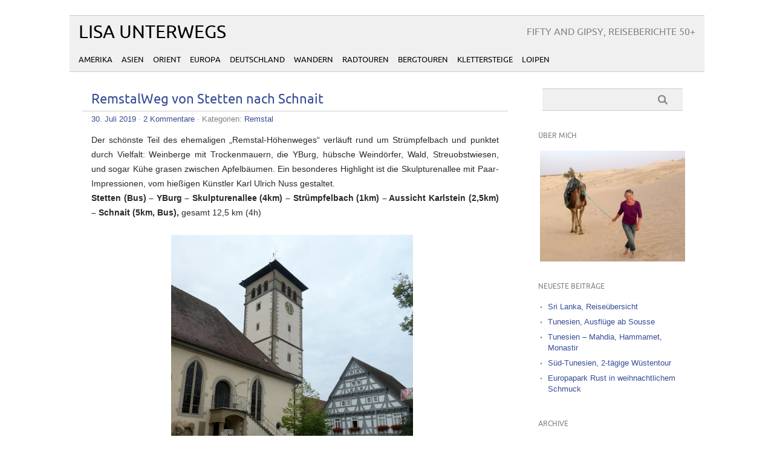

--- FILE ---
content_type: text/html; charset=UTF-8
request_url: http://lisa-unterwegs.de/remstalweg-von-stetten-nach-schnait-planung/
body_size: 12394
content:
<!DOCTYPE html PUBLIC "-//W3C//DTD XHTML 1.0 Transitional//EN" "http://www.w3.org/TR/xhtml1/DTD/xhtml1-transitional.dtd"> 
<html lang="de-DE" xmlns="http://www.w3.org/1999/xhtml">

<head>
	<meta http-equiv="Content-Type" content="text/html; charset=UTF-8" />
	<meta name="viewport" content="width=device-width, initial-scale=1, maximum-scale=1" />
	<title>RemstalWeg von Stetten nach Schnait | Lisa Unterwegs</title>

			
	
		<link rel="pingback" href="http://lisa-unterwegs.de/xmlrpc.php" />
	<meta name='robots' content='max-image-preview:large' />
<link rel='dns-prefetch' href='//secure.gravatar.com' />
<link rel='dns-prefetch' href='//stats.wp.com' />
<link rel='dns-prefetch' href='//v0.wordpress.com' />
<link rel="alternate" type="application/rss+xml" title="Lisa Unterwegs &raquo; Feed" href="http://lisa-unterwegs.de/feed/" />
<link rel="alternate" type="application/rss+xml" title="Lisa Unterwegs &raquo; Kommentar-Feed" href="http://lisa-unterwegs.de/comments/feed/" />
<link rel="alternate" type="application/rss+xml" title="Lisa Unterwegs &raquo; RemstalWeg von Stetten nach Schnait Kommentar-Feed" href="http://lisa-unterwegs.de/remstalweg-von-stetten-nach-schnait-planung/feed/" />
<script type="text/javascript">
/* <![CDATA[ */
window._wpemojiSettings = {"baseUrl":"https:\/\/s.w.org\/images\/core\/emoji\/15.0.3\/72x72\/","ext":".png","svgUrl":"https:\/\/s.w.org\/images\/core\/emoji\/15.0.3\/svg\/","svgExt":".svg","source":{"concatemoji":"http:\/\/lisa-unterwegs.de\/wp-includes\/js\/wp-emoji-release.min.js?ver=6.6.1"}};
/*! This file is auto-generated */
!function(i,n){var o,s,e;function c(e){try{var t={supportTests:e,timestamp:(new Date).valueOf()};sessionStorage.setItem(o,JSON.stringify(t))}catch(e){}}function p(e,t,n){e.clearRect(0,0,e.canvas.width,e.canvas.height),e.fillText(t,0,0);var t=new Uint32Array(e.getImageData(0,0,e.canvas.width,e.canvas.height).data),r=(e.clearRect(0,0,e.canvas.width,e.canvas.height),e.fillText(n,0,0),new Uint32Array(e.getImageData(0,0,e.canvas.width,e.canvas.height).data));return t.every(function(e,t){return e===r[t]})}function u(e,t,n){switch(t){case"flag":return n(e,"\ud83c\udff3\ufe0f\u200d\u26a7\ufe0f","\ud83c\udff3\ufe0f\u200b\u26a7\ufe0f")?!1:!n(e,"\ud83c\uddfa\ud83c\uddf3","\ud83c\uddfa\u200b\ud83c\uddf3")&&!n(e,"\ud83c\udff4\udb40\udc67\udb40\udc62\udb40\udc65\udb40\udc6e\udb40\udc67\udb40\udc7f","\ud83c\udff4\u200b\udb40\udc67\u200b\udb40\udc62\u200b\udb40\udc65\u200b\udb40\udc6e\u200b\udb40\udc67\u200b\udb40\udc7f");case"emoji":return!n(e,"\ud83d\udc26\u200d\u2b1b","\ud83d\udc26\u200b\u2b1b")}return!1}function f(e,t,n){var r="undefined"!=typeof WorkerGlobalScope&&self instanceof WorkerGlobalScope?new OffscreenCanvas(300,150):i.createElement("canvas"),a=r.getContext("2d",{willReadFrequently:!0}),o=(a.textBaseline="top",a.font="600 32px Arial",{});return e.forEach(function(e){o[e]=t(a,e,n)}),o}function t(e){var t=i.createElement("script");t.src=e,t.defer=!0,i.head.appendChild(t)}"undefined"!=typeof Promise&&(o="wpEmojiSettingsSupports",s=["flag","emoji"],n.supports={everything:!0,everythingExceptFlag:!0},e=new Promise(function(e){i.addEventListener("DOMContentLoaded",e,{once:!0})}),new Promise(function(t){var n=function(){try{var e=JSON.parse(sessionStorage.getItem(o));if("object"==typeof e&&"number"==typeof e.timestamp&&(new Date).valueOf()<e.timestamp+604800&&"object"==typeof e.supportTests)return e.supportTests}catch(e){}return null}();if(!n){if("undefined"!=typeof Worker&&"undefined"!=typeof OffscreenCanvas&&"undefined"!=typeof URL&&URL.createObjectURL&&"undefined"!=typeof Blob)try{var e="postMessage("+f.toString()+"("+[JSON.stringify(s),u.toString(),p.toString()].join(",")+"));",r=new Blob([e],{type:"text/javascript"}),a=new Worker(URL.createObjectURL(r),{name:"wpTestEmojiSupports"});return void(a.onmessage=function(e){c(n=e.data),a.terminate(),t(n)})}catch(e){}c(n=f(s,u,p))}t(n)}).then(function(e){for(var t in e)n.supports[t]=e[t],n.supports.everything=n.supports.everything&&n.supports[t],"flag"!==t&&(n.supports.everythingExceptFlag=n.supports.everythingExceptFlag&&n.supports[t]);n.supports.everythingExceptFlag=n.supports.everythingExceptFlag&&!n.supports.flag,n.DOMReady=!1,n.readyCallback=function(){n.DOMReady=!0}}).then(function(){return e}).then(function(){var e;n.supports.everything||(n.readyCallback(),(e=n.source||{}).concatemoji?t(e.concatemoji):e.wpemoji&&e.twemoji&&(t(e.twemoji),t(e.wpemoji)))}))}((window,document),window._wpemojiSettings);
/* ]]> */
</script>
<style id='wp-emoji-styles-inline-css' type='text/css'>

	img.wp-smiley, img.emoji {
		display: inline !important;
		border: none !important;
		box-shadow: none !important;
		height: 1em !important;
		width: 1em !important;
		margin: 0 0.07em !important;
		vertical-align: -0.1em !important;
		background: none !important;
		padding: 0 !important;
	}
</style>
<link rel='stylesheet' id='wp-block-library-css' href='http://lisa-unterwegs.de/wp-includes/css/dist/block-library/style.min.css?ver=6.6.1' type='text/css' media='all' />
<link rel='stylesheet' id='mediaelement-css' href='http://lisa-unterwegs.de/wp-includes/js/mediaelement/mediaelementplayer-legacy.min.css?ver=4.2.17' type='text/css' media='all' />
<link rel='stylesheet' id='wp-mediaelement-css' href='http://lisa-unterwegs.de/wp-includes/js/mediaelement/wp-mediaelement.min.css?ver=6.6.1' type='text/css' media='all' />
<style id='jetpack-sharing-buttons-style-inline-css' type='text/css'>
.jetpack-sharing-buttons__services-list{display:flex;flex-direction:row;flex-wrap:wrap;gap:0;list-style-type:none;margin:5px;padding:0}.jetpack-sharing-buttons__services-list.has-small-icon-size{font-size:12px}.jetpack-sharing-buttons__services-list.has-normal-icon-size{font-size:16px}.jetpack-sharing-buttons__services-list.has-large-icon-size{font-size:24px}.jetpack-sharing-buttons__services-list.has-huge-icon-size{font-size:36px}@media print{.jetpack-sharing-buttons__services-list{display:none!important}}.editor-styles-wrapper .wp-block-jetpack-sharing-buttons{gap:0;padding-inline-start:0}ul.jetpack-sharing-buttons__services-list.has-background{padding:1.25em 2.375em}
</style>
<style id='classic-theme-styles-inline-css' type='text/css'>
/*! This file is auto-generated */
.wp-block-button__link{color:#fff;background-color:#32373c;border-radius:9999px;box-shadow:none;text-decoration:none;padding:calc(.667em + 2px) calc(1.333em + 2px);font-size:1.125em}.wp-block-file__button{background:#32373c;color:#fff;text-decoration:none}
</style>
<style id='global-styles-inline-css' type='text/css'>
:root{--wp--preset--aspect-ratio--square: 1;--wp--preset--aspect-ratio--4-3: 4/3;--wp--preset--aspect-ratio--3-4: 3/4;--wp--preset--aspect-ratio--3-2: 3/2;--wp--preset--aspect-ratio--2-3: 2/3;--wp--preset--aspect-ratio--16-9: 16/9;--wp--preset--aspect-ratio--9-16: 9/16;--wp--preset--color--black: #000000;--wp--preset--color--cyan-bluish-gray: #abb8c3;--wp--preset--color--white: #ffffff;--wp--preset--color--pale-pink: #f78da7;--wp--preset--color--vivid-red: #cf2e2e;--wp--preset--color--luminous-vivid-orange: #ff6900;--wp--preset--color--luminous-vivid-amber: #fcb900;--wp--preset--color--light-green-cyan: #7bdcb5;--wp--preset--color--vivid-green-cyan: #00d084;--wp--preset--color--pale-cyan-blue: #8ed1fc;--wp--preset--color--vivid-cyan-blue: #0693e3;--wp--preset--color--vivid-purple: #9b51e0;--wp--preset--gradient--vivid-cyan-blue-to-vivid-purple: linear-gradient(135deg,rgba(6,147,227,1) 0%,rgb(155,81,224) 100%);--wp--preset--gradient--light-green-cyan-to-vivid-green-cyan: linear-gradient(135deg,rgb(122,220,180) 0%,rgb(0,208,130) 100%);--wp--preset--gradient--luminous-vivid-amber-to-luminous-vivid-orange: linear-gradient(135deg,rgba(252,185,0,1) 0%,rgba(255,105,0,1) 100%);--wp--preset--gradient--luminous-vivid-orange-to-vivid-red: linear-gradient(135deg,rgba(255,105,0,1) 0%,rgb(207,46,46) 100%);--wp--preset--gradient--very-light-gray-to-cyan-bluish-gray: linear-gradient(135deg,rgb(238,238,238) 0%,rgb(169,184,195) 100%);--wp--preset--gradient--cool-to-warm-spectrum: linear-gradient(135deg,rgb(74,234,220) 0%,rgb(151,120,209) 20%,rgb(207,42,186) 40%,rgb(238,44,130) 60%,rgb(251,105,98) 80%,rgb(254,248,76) 100%);--wp--preset--gradient--blush-light-purple: linear-gradient(135deg,rgb(255,206,236) 0%,rgb(152,150,240) 100%);--wp--preset--gradient--blush-bordeaux: linear-gradient(135deg,rgb(254,205,165) 0%,rgb(254,45,45) 50%,rgb(107,0,62) 100%);--wp--preset--gradient--luminous-dusk: linear-gradient(135deg,rgb(255,203,112) 0%,rgb(199,81,192) 50%,rgb(65,88,208) 100%);--wp--preset--gradient--pale-ocean: linear-gradient(135deg,rgb(255,245,203) 0%,rgb(182,227,212) 50%,rgb(51,167,181) 100%);--wp--preset--gradient--electric-grass: linear-gradient(135deg,rgb(202,248,128) 0%,rgb(113,206,126) 100%);--wp--preset--gradient--midnight: linear-gradient(135deg,rgb(2,3,129) 0%,rgb(40,116,252) 100%);--wp--preset--font-size--small: 13px;--wp--preset--font-size--medium: 20px;--wp--preset--font-size--large: 36px;--wp--preset--font-size--x-large: 42px;--wp--preset--spacing--20: 0.44rem;--wp--preset--spacing--30: 0.67rem;--wp--preset--spacing--40: 1rem;--wp--preset--spacing--50: 1.5rem;--wp--preset--spacing--60: 2.25rem;--wp--preset--spacing--70: 3.38rem;--wp--preset--spacing--80: 5.06rem;--wp--preset--shadow--natural: 6px 6px 9px rgba(0, 0, 0, 0.2);--wp--preset--shadow--deep: 12px 12px 50px rgba(0, 0, 0, 0.4);--wp--preset--shadow--sharp: 6px 6px 0px rgba(0, 0, 0, 0.2);--wp--preset--shadow--outlined: 6px 6px 0px -3px rgba(255, 255, 255, 1), 6px 6px rgba(0, 0, 0, 1);--wp--preset--shadow--crisp: 6px 6px 0px rgba(0, 0, 0, 1);}:where(.is-layout-flex){gap: 0.5em;}:where(.is-layout-grid){gap: 0.5em;}body .is-layout-flex{display: flex;}.is-layout-flex{flex-wrap: wrap;align-items: center;}.is-layout-flex > :is(*, div){margin: 0;}body .is-layout-grid{display: grid;}.is-layout-grid > :is(*, div){margin: 0;}:where(.wp-block-columns.is-layout-flex){gap: 2em;}:where(.wp-block-columns.is-layout-grid){gap: 2em;}:where(.wp-block-post-template.is-layout-flex){gap: 1.25em;}:where(.wp-block-post-template.is-layout-grid){gap: 1.25em;}.has-black-color{color: var(--wp--preset--color--black) !important;}.has-cyan-bluish-gray-color{color: var(--wp--preset--color--cyan-bluish-gray) !important;}.has-white-color{color: var(--wp--preset--color--white) !important;}.has-pale-pink-color{color: var(--wp--preset--color--pale-pink) !important;}.has-vivid-red-color{color: var(--wp--preset--color--vivid-red) !important;}.has-luminous-vivid-orange-color{color: var(--wp--preset--color--luminous-vivid-orange) !important;}.has-luminous-vivid-amber-color{color: var(--wp--preset--color--luminous-vivid-amber) !important;}.has-light-green-cyan-color{color: var(--wp--preset--color--light-green-cyan) !important;}.has-vivid-green-cyan-color{color: var(--wp--preset--color--vivid-green-cyan) !important;}.has-pale-cyan-blue-color{color: var(--wp--preset--color--pale-cyan-blue) !important;}.has-vivid-cyan-blue-color{color: var(--wp--preset--color--vivid-cyan-blue) !important;}.has-vivid-purple-color{color: var(--wp--preset--color--vivid-purple) !important;}.has-black-background-color{background-color: var(--wp--preset--color--black) !important;}.has-cyan-bluish-gray-background-color{background-color: var(--wp--preset--color--cyan-bluish-gray) !important;}.has-white-background-color{background-color: var(--wp--preset--color--white) !important;}.has-pale-pink-background-color{background-color: var(--wp--preset--color--pale-pink) !important;}.has-vivid-red-background-color{background-color: var(--wp--preset--color--vivid-red) !important;}.has-luminous-vivid-orange-background-color{background-color: var(--wp--preset--color--luminous-vivid-orange) !important;}.has-luminous-vivid-amber-background-color{background-color: var(--wp--preset--color--luminous-vivid-amber) !important;}.has-light-green-cyan-background-color{background-color: var(--wp--preset--color--light-green-cyan) !important;}.has-vivid-green-cyan-background-color{background-color: var(--wp--preset--color--vivid-green-cyan) !important;}.has-pale-cyan-blue-background-color{background-color: var(--wp--preset--color--pale-cyan-blue) !important;}.has-vivid-cyan-blue-background-color{background-color: var(--wp--preset--color--vivid-cyan-blue) !important;}.has-vivid-purple-background-color{background-color: var(--wp--preset--color--vivid-purple) !important;}.has-black-border-color{border-color: var(--wp--preset--color--black) !important;}.has-cyan-bluish-gray-border-color{border-color: var(--wp--preset--color--cyan-bluish-gray) !important;}.has-white-border-color{border-color: var(--wp--preset--color--white) !important;}.has-pale-pink-border-color{border-color: var(--wp--preset--color--pale-pink) !important;}.has-vivid-red-border-color{border-color: var(--wp--preset--color--vivid-red) !important;}.has-luminous-vivid-orange-border-color{border-color: var(--wp--preset--color--luminous-vivid-orange) !important;}.has-luminous-vivid-amber-border-color{border-color: var(--wp--preset--color--luminous-vivid-amber) !important;}.has-light-green-cyan-border-color{border-color: var(--wp--preset--color--light-green-cyan) !important;}.has-vivid-green-cyan-border-color{border-color: var(--wp--preset--color--vivid-green-cyan) !important;}.has-pale-cyan-blue-border-color{border-color: var(--wp--preset--color--pale-cyan-blue) !important;}.has-vivid-cyan-blue-border-color{border-color: var(--wp--preset--color--vivid-cyan-blue) !important;}.has-vivid-purple-border-color{border-color: var(--wp--preset--color--vivid-purple) !important;}.has-vivid-cyan-blue-to-vivid-purple-gradient-background{background: var(--wp--preset--gradient--vivid-cyan-blue-to-vivid-purple) !important;}.has-light-green-cyan-to-vivid-green-cyan-gradient-background{background: var(--wp--preset--gradient--light-green-cyan-to-vivid-green-cyan) !important;}.has-luminous-vivid-amber-to-luminous-vivid-orange-gradient-background{background: var(--wp--preset--gradient--luminous-vivid-amber-to-luminous-vivid-orange) !important;}.has-luminous-vivid-orange-to-vivid-red-gradient-background{background: var(--wp--preset--gradient--luminous-vivid-orange-to-vivid-red) !important;}.has-very-light-gray-to-cyan-bluish-gray-gradient-background{background: var(--wp--preset--gradient--very-light-gray-to-cyan-bluish-gray) !important;}.has-cool-to-warm-spectrum-gradient-background{background: var(--wp--preset--gradient--cool-to-warm-spectrum) !important;}.has-blush-light-purple-gradient-background{background: var(--wp--preset--gradient--blush-light-purple) !important;}.has-blush-bordeaux-gradient-background{background: var(--wp--preset--gradient--blush-bordeaux) !important;}.has-luminous-dusk-gradient-background{background: var(--wp--preset--gradient--luminous-dusk) !important;}.has-pale-ocean-gradient-background{background: var(--wp--preset--gradient--pale-ocean) !important;}.has-electric-grass-gradient-background{background: var(--wp--preset--gradient--electric-grass) !important;}.has-midnight-gradient-background{background: var(--wp--preset--gradient--midnight) !important;}.has-small-font-size{font-size: var(--wp--preset--font-size--small) !important;}.has-medium-font-size{font-size: var(--wp--preset--font-size--medium) !important;}.has-large-font-size{font-size: var(--wp--preset--font-size--large) !important;}.has-x-large-font-size{font-size: var(--wp--preset--font-size--x-large) !important;}
:where(.wp-block-post-template.is-layout-flex){gap: 1.25em;}:where(.wp-block-post-template.is-layout-grid){gap: 1.25em;}
:where(.wp-block-columns.is-layout-flex){gap: 2em;}:where(.wp-block-columns.is-layout-grid){gap: 2em;}
:root :where(.wp-block-pullquote){font-size: 1.5em;line-height: 1.6;}
</style>
<link rel='stylesheet' id='titan-adminbar-styles-css' href='http://lisa-unterwegs.de/wp-content/plugins/anti-spam/assets/css/admin-bar.css?ver=7.3.6' type='text/css' media='all' />
<link rel='stylesheet' id='picolight-style-css' href='http://lisa-unterwegs.de/wp-content/themes/picolight/style.css?ver=6.6.1' type='text/css' media='all' />
<link rel='stylesheet' id='jetpack_css-css' href='http://lisa-unterwegs.de/wp-content/plugins/jetpack/css/jetpack.css?ver=13.7' type='text/css' media='all' />
<script type="text/javascript" src="http://lisa-unterwegs.de/wp-includes/js/jquery/jquery.min.js?ver=3.7.1" id="jquery-core-js"></script>
<script type="text/javascript" src="http://lisa-unterwegs.de/wp-includes/js/jquery/jquery-migrate.min.js?ver=3.4.1" id="jquery-migrate-js"></script>
<script type="text/javascript" src="http://lisa-unterwegs.de/wp-content/themes/picolight/js/respond.min.js?ver=6.6.1" id="respond-js"></script>
<script type="text/javascript" src="http://lisa-unterwegs.de/wp-content/plugins/google-analyticator/external-tracking.min.js?ver=6.5.4" id="ga-external-tracking-js"></script>
<link rel="https://api.w.org/" href="http://lisa-unterwegs.de/wp-json/" /><link rel="alternate" title="JSON" type="application/json" href="http://lisa-unterwegs.de/wp-json/wp/v2/posts/23172" /><link rel="EditURI" type="application/rsd+xml" title="RSD" href="http://lisa-unterwegs.de/xmlrpc.php?rsd" />
<meta name="generator" content="WordPress 6.6.1" />
<link rel="canonical" href="http://lisa-unterwegs.de/remstalweg-von-stetten-nach-schnait-planung/" />
<link rel='shortlink' href='https://wp.me/p4sTRV-61K' />
<link rel="alternate" title="oEmbed (JSON)" type="application/json+oembed" href="http://lisa-unterwegs.de/wp-json/oembed/1.0/embed?url=http%3A%2F%2Flisa-unterwegs.de%2Fremstalweg-von-stetten-nach-schnait-planung%2F" />
<link rel="alternate" title="oEmbed (XML)" type="text/xml+oembed" href="http://lisa-unterwegs.de/wp-json/oembed/1.0/embed?url=http%3A%2F%2Flisa-unterwegs.de%2Fremstalweg-von-stetten-nach-schnait-planung%2F&#038;format=xml" />
	<style>img#wpstats{display:none}</style>
		
<style type="text/css">
	a, #comments h3, h3#reply-title {color: #364D96;}
</style>

<!-- Jetpack Open Graph Tags -->
<meta property="og:type" content="article" />
<meta property="og:title" content="RemstalWeg von Stetten nach Schnait" />
<meta property="og:url" content="http://lisa-unterwegs.de/remstalweg-von-stetten-nach-schnait-planung/" />
<meta property="og:description" content="Der schönste Teil des ehemaligen &#8222;Remstal-Höhenweges&#8220; verläuft rund um Strümpfelbach und punktet durch Vielfalt: Weinberge mit Trockenmauern, die YBurg, hübsche Weindörfer, Wald, Streuo…" />
<meta property="article:published_time" content="2019-07-30T10:47:51+00:00" />
<meta property="article:modified_time" content="2019-10-03T23:20:47+00:00" />
<meta property="og:site_name" content="Lisa Unterwegs" />
<meta property="og:image" content="http://lisa-unterwegs.de/wp-content/uploads/2014/09/DSC06023-001.jpg" />
<meta property="og:image:width" content="2035" />
<meta property="og:image:height" content="2036" />
<meta property="og:image:alt" content="" />
<meta property="og:locale" content="de_DE" />
<meta name="twitter:text:title" content="RemstalWeg von Stetten nach Schnait" />
<meta name="twitter:image" content="http://lisa-unterwegs.de/wp-content/uploads/2014/09/DSC06023-001.jpg?w=640" />
<meta name="twitter:card" content="summary_large_image" />

<!-- End Jetpack Open Graph Tags -->
<!-- Google Analytics Tracking by Google Analyticator 6.5.4: http://www.videousermanuals.com/google-analyticator/ -->
<script type="text/javascript">
    var analyticsFileTypes = [''];
    var analyticsSnippet = 'enabled';
    var analyticsEventTracking = 'enabled';
</script>
<script type="text/javascript">
	var _gaq = _gaq || [];
  
	_gaq.push(['_setAccount', 'UA-53734686-1']);
    _gaq.push(['_addDevId', 'i9k95']); // Google Analyticator App ID with Google
	_gaq.push(['_trackPageview']);

	(function() {
		var ga = document.createElement('script'); ga.type = 'text/javascript'; ga.async = true;
		                ga.src = ('https:' == document.location.protocol ? 'https://ssl' : 'http://www') + '.google-analytics.com/ga.js';
		                var s = document.getElementsByTagName('script')[0]; s.parentNode.insertBefore(ga, s);
	})();
</script>
<style type="text/css" id="wp-custom-css">.wp-block-image figcaption{
	margin-top: 0em;
}

figure.wp-block-image{

}

.wp-block-image img{
	min-width: 450px;
	max-width: 630px !important;
	align-self: center;
}</style></head>

<body class="post-template-default single single-post postid-23172 single-format-standard">
<div id="wrapper">
	<div id="header">
		<h1><a href="http://lisa-unterwegs.de">Lisa Unterwegs</a></h1>
		<p class="description">Fifty and Gipsy, Reiseberichte 50+</p>
		<img id="headerimage" src="" alt="" />
		<div id="mainnav">
				<div class="menu-menu-container"><ul id="menu-menu" class="menu"><li id="menu-item-17758" class="menu-item menu-item-type-post_type menu-item-object-page menu-item-17758"><a href="http://lisa-unterwegs.de/amerika/">Amerika</a></li>
<li id="menu-item-17800" class="menu-item menu-item-type-post_type menu-item-object-page menu-item-17800"><a href="http://lisa-unterwegs.de/asien/">Asien</a></li>
<li id="menu-item-17809" class="menu-item menu-item-type-post_type menu-item-object-page menu-item-17809"><a href="http://lisa-unterwegs.de/17803-2/">Orient</a></li>
<li id="menu-item-17823" class="menu-item menu-item-type-post_type menu-item-object-page menu-item-17823"><a href="http://lisa-unterwegs.de/europa/">Europa</a></li>
<li id="menu-item-18256" class="menu-item menu-item-type-post_type menu-item-object-page menu-item-18256"><a href="http://lisa-unterwegs.de/deutschland/">Deutschland</a></li>
<li id="menu-item-17851" class="menu-item menu-item-type-post_type menu-item-object-page menu-item-17851"><a href="http://lisa-unterwegs.de/wandern/">Wandern</a></li>
<li id="menu-item-18155" class="menu-item menu-item-type-post_type menu-item-object-page menu-item-18155"><a href="http://lisa-unterwegs.de/radtouren/">Radtouren</a></li>
<li id="menu-item-18161" class="menu-item menu-item-type-post_type menu-item-object-page menu-item-18161"><a href="http://lisa-unterwegs.de/bergtouren/">Bergtouren</a></li>
<li id="menu-item-18177" class="menu-item menu-item-type-post_type menu-item-object-page menu-item-18177"><a href="http://lisa-unterwegs.de/klettersteige/">Klettersteige</a></li>
<li id="menu-item-17838" class="menu-item menu-item-type-post_type menu-item-object-page menu-item-17838"><a href="http://lisa-unterwegs.de/loipen/">Loipen</a></li>
</ul></div>		</div>
	</div>
	<div id="main">

	<div id="content">

				 <div id="post-23172" class="post-23172 post type-post status-publish format-standard has-post-thumbnail hentry category-remstal-wandern">
				<div class="title">
					<h1><a href="http://lisa-unterwegs.de/remstalweg-von-stetten-nach-schnait-planung/" title="RemstalWeg von Stetten nach Schnait">RemstalWeg von Stetten nach Schnait</a></h1>
				</div>
					<div class="meta"><a href="http://lisa-unterwegs.de/remstalweg-von-stetten-nach-schnait-planung/">30. Juli 2019</a> &middot; <a href="http://lisa-unterwegs.de/remstalweg-von-stetten-nach-schnait-planung/#comments">2 Kommentare</a>					 &middot; Kategorien: <a href="http://lisa-unterwegs.de/reiseberichte/wandern/remstal-wandern/" rel="category tag">Remstal</a>					</div>					
				<div class="entry">
					<p>Der schönste Teil des ehemaligen &#8222;Remstal-Höhenweges&#8220; verläuft rund um Strümpfelbach und punktet durch Vielfalt: Weinberge mit Trockenmauern, die YBurg, hübsche Weindörfer, Wald, Streuobstwiesen, und sogar Kühe grasen zwischen Apfelbäumen. Ein besonderes Highlight ist die Skulpturenallee mit Paar-Impressionen, vom hießigen Künstler Karl Ulrich Nuss gestaltet.<br />
<strong>Stetten (Bus) &#8211; YBurg &#8211; Skulpturenallee (4km) &#8211; Strümpfelbach (1km) &#8211; Aussicht Karlstein (2,5km) &#8211; Schnait (5km, Bus),</strong> gesamt 12,5 km (4h)</p>
<p><span id="more-23172"></span></p>
<div id="attachment_23180" style="width: 410px" class="wp-caption aligncenter"><a href="http://lisa-unterwegs.de/wp-content/uploads/2019/07/P1070847.jpg"><img fetchpriority="high" decoding="async" aria-describedby="caption-attachment-23180" class="wp-image-23180" src="http://lisa-unterwegs.de/wp-content/uploads/2019/07/P1070847-903x1024.jpg" alt="" width="400" height="454" srcset="http://lisa-unterwegs.de/wp-content/uploads/2019/07/P1070847-903x1024.jpg 903w, http://lisa-unterwegs.de/wp-content/uploads/2019/07/P1070847-768x871.jpg 768w" sizes="(max-width: 400px) 100vw, 400px" /></a><p id="caption-attachment-23180" class="wp-caption-text">Der Bus entläßt uns im hübschen Dorfzentrum von <strong>Stetten</strong></p></div>
<div id="attachment_23181" style="width: 640px" class="wp-caption aligncenter"><a href="http://lisa-unterwegs.de/wp-content/uploads/2019/07/P1070850.jpg"><img decoding="async" aria-describedby="caption-attachment-23181" class="wp-image-23181 size-large" src="http://lisa-unterwegs.de/wp-content/uploads/2019/07/P1070850-1024x768.jpg" alt="" width="630" height="473" srcset="http://lisa-unterwegs.de/wp-content/uploads/2019/07/P1070850-1024x768.jpg 1024w, http://lisa-unterwegs.de/wp-content/uploads/2019/07/P1070850-768x576.jpg 768w" sizes="(max-width: 630px) 100vw, 630px" /></a><p id="caption-attachment-23181" class="wp-caption-text">Der Aufstieg zur <strong>YBurg</strong> wurde für die Gartenschau 2019 neu gestaltet. Trockenmauern säumen den Weg, und ein Museumsweinberg informiert über die Arbeiten im Weinberg und über die Weinsorten</p></div>
<div id="attachment_23182" style="width: 640px" class="wp-caption aligncenter"><a href="http://lisa-unterwegs.de/wp-content/uploads/2019/07/P1070854.jpg"><img decoding="async" aria-describedby="caption-attachment-23182" class="wp-image-23182 size-large" src="http://lisa-unterwegs.de/wp-content/uploads/2019/07/P1070854-1024x710.jpg" alt="" width="630" height="437" srcset="http://lisa-unterwegs.de/wp-content/uploads/2019/07/P1070854-1024x710.jpg 1024w, http://lisa-unterwegs.de/wp-content/uploads/2019/07/P1070854-768x532.jpg 768w" sizes="(max-width: 630px) 100vw, 630px" /></a><p id="caption-attachment-23182" class="wp-caption-text">Die Skulpturen von <strong>Karl Ulrich Nuss</strong>, dem zeitgenössischen Bildhauer aus Strümpfelbach, begegnen uns heute auf Schritt und Tritt</p></div>
<div id="attachment_23183" style="width: 410px" class="wp-caption aligncenter"><a href="http://lisa-unterwegs.de/wp-content/uploads/2019/07/P1070858.jpg"><img loading="lazy" decoding="async" aria-describedby="caption-attachment-23183" class="wp-image-23183" src="http://lisa-unterwegs.de/wp-content/uploads/2019/07/P1070858-964x1024.jpg" alt="" width="400" height="425" srcset="http://lisa-unterwegs.de/wp-content/uploads/2019/07/P1070858-964x1024.jpg 964w, http://lisa-unterwegs.de/wp-content/uploads/2019/07/P1070858-768x816.jpg 768w" sizes="(max-width: 400px) 100vw, 400px" /></a><p id="caption-attachment-23183" class="wp-caption-text">Der <strong>Weingeist</strong> von 2009 thront nahe der YBurg oberhalb Stettens</p></div>
<div id="attachment_23184" style="width: 640px" class="wp-caption aligncenter"><a href="http://lisa-unterwegs.de/wp-content/uploads/2019/07/P1070865.jpg"><img loading="lazy" decoding="async" aria-describedby="caption-attachment-23184" class="wp-image-23184 size-large" src="http://lisa-unterwegs.de/wp-content/uploads/2019/07/P1070865-1024x778.jpg" alt="" width="630" height="479" srcset="http://lisa-unterwegs.de/wp-content/uploads/2019/07/P1070865-1024x778.jpg 1024w, http://lisa-unterwegs.de/wp-content/uploads/2019/07/P1070865-768x584.jpg 768w" sizes="(max-width: 630px) 100vw, 630px" /></a><p id="caption-attachment-23184" class="wp-caption-text">Aufwärts durch Weinberge, Streuobstwiesen und Wald erreichen wir <strong>Lobenrot</strong></p></div>
<div id="attachment_23185" style="width: 640px" class="wp-caption aligncenter"><a href="http://lisa-unterwegs.de/wp-content/uploads/2019/07/P1070867.jpg"><img loading="lazy" decoding="async" aria-describedby="caption-attachment-23185" class="wp-image-23185 size-large" src="http://lisa-unterwegs.de/wp-content/uploads/2019/07/P1070867-1024x768.jpg" alt="" width="630" height="473" srcset="http://lisa-unterwegs.de/wp-content/uploads/2019/07/P1070867-1024x768.jpg 1024w, http://lisa-unterwegs.de/wp-content/uploads/2019/07/P1070867-768x576.jpg 768w" sizes="(max-width: 630px) 100vw, 630px" /></a><p id="caption-attachment-23185" class="wp-caption-text">Auf einem Trampelpfad durchs Gras führt uns der <strong>RemstalWeg</strong> ins nächste Seitental nach Strümpfelbach hinab. Im Hintergrund das Remstal mit Endersbach und Großheppach</p></div>
<div id="attachment_23186" style="width: 640px" class="wp-caption aligncenter"><a href="http://lisa-unterwegs.de/wp-content/uploads/2019/07/P1070869.jpg"><img loading="lazy" decoding="async" aria-describedby="caption-attachment-23186" class="wp-image-23186 size-large" src="http://lisa-unterwegs.de/wp-content/uploads/2019/07/P1070869-1024x678.jpg" alt="" width="630" height="417" srcset="http://lisa-unterwegs.de/wp-content/uploads/2019/07/P1070869-1024x678.jpg 1024w, http://lisa-unterwegs.de/wp-content/uploads/2019/07/P1070869-768x509.jpg 768w" sizes="(max-width: 630px) 100vw, 630px" /></a><p id="caption-attachment-23186" class="wp-caption-text">Oben grasen die Lobenroter Kühe, im Tal liegt das kleine Weindorf Strümpfelbach</p></div>
<div id="attachment_23187" style="width: 640px" class="wp-caption aligncenter"><a href="http://lisa-unterwegs.de/wp-content/uploads/2019/07/P1070871.jpg"><img loading="lazy" decoding="async" aria-describedby="caption-attachment-23187" class="wp-image-23187 size-large" src="http://lisa-unterwegs.de/wp-content/uploads/2019/07/P1070871-1024x653.jpg" alt="" width="630" height="402" srcset="http://lisa-unterwegs.de/wp-content/uploads/2019/07/P1070871-1024x653.jpg 1024w, http://lisa-unterwegs.de/wp-content/uploads/2019/07/P1070871-768x490.jpg 768w" sizes="(max-width: 630px) 100vw, 630px" /></a><p id="caption-attachment-23187" class="wp-caption-text">Die <strong>Skulpturenallee</strong> zeigt ausschließlich Paare, meist in reiferem Alter. Der Betrachter kommt ins Schmunzeln, aber auch ins Sinnieren, über das ewige Thema von Mann und Frau</p></div>
<div id="attachment_23188" style="width: 640px" class="wp-caption aligncenter"><a href="http://lisa-unterwegs.de/wp-content/uploads/2019/07/P1070872.jpg"><img loading="lazy" decoding="async" aria-describedby="caption-attachment-23188" class="wp-image-23188 size-large" src="http://lisa-unterwegs.de/wp-content/uploads/2019/07/P1070872-1024x621.jpg" alt="" width="630" height="382" srcset="http://lisa-unterwegs.de/wp-content/uploads/2019/07/P1070872-1024x621.jpg 1024w, http://lisa-unterwegs.de/wp-content/uploads/2019/07/P1070872-768x466.jpg 768w" sizes="(max-width: 630px) 100vw, 630px" /></a><p id="caption-attachment-23188" class="wp-caption-text">Die Schönheit des Körpers geht &#8211; die Liebe bleibt</p></div>
<div id="attachment_23179" style="width: 640px" class="wp-caption aligncenter"><a href="http://lisa-unterwegs.de/wp-content/uploads/2019/07/IMG_20190730_131714_4CS.jpg"><img loading="lazy" decoding="async" aria-describedby="caption-attachment-23179" class="wp-image-23179 size-large" src="http://lisa-unterwegs.de/wp-content/uploads/2019/07/IMG_20190730_131714_4CS-1024x768.jpg" alt="" width="630" height="473" srcset="http://lisa-unterwegs.de/wp-content/uploads/2019/07/IMG_20190730_131714_4CS-1024x768.jpg 1024w, http://lisa-unterwegs.de/wp-content/uploads/2019/07/IMG_20190730_131714_4CS-768x576.jpg 768w" sizes="(max-width: 630px) 100vw, 630px" /></a><p id="caption-attachment-23179" class="wp-caption-text">Kaum wage ich mich zwischen das Paar-Geschehen&#8230; Die Körper sitzen demonstrativ voneinander abgewandt, aber die Augen suchen den Partner</p></div>
<div id="attachment_23189" style="width: 410px" class="wp-caption aligncenter"><a href="http://lisa-unterwegs.de/wp-content/uploads/2019/07/P1070873.jpg"><img loading="lazy" decoding="async" aria-describedby="caption-attachment-23189" class="wp-image-23189" src="http://lisa-unterwegs.de/wp-content/uploads/2019/07/P1070873-919x1024.jpg" alt="" width="400" height="446" srcset="http://lisa-unterwegs.de/wp-content/uploads/2019/07/P1070873-919x1024.jpg 919w, http://lisa-unterwegs.de/wp-content/uploads/2019/07/P1070873-768x856.jpg 768w" sizes="(max-width: 400px) 100vw, 400px" /></a><p id="caption-attachment-23189" class="wp-caption-text">Viel Dynamik unter einem strahlend blauen Himmel</p></div>
<div id="attachment_23190" style="width: 640px" class="wp-caption aligncenter"><a href="http://lisa-unterwegs.de/wp-content/uploads/2019/07/P1070874.jpg"><img loading="lazy" decoding="async" aria-describedby="caption-attachment-23190" class="wp-image-23190 size-large" src="http://lisa-unterwegs.de/wp-content/uploads/2019/07/P1070874-1024x768.jpg" alt="" width="630" height="473" srcset="http://lisa-unterwegs.de/wp-content/uploads/2019/07/P1070874-1024x768.jpg 1024w, http://lisa-unterwegs.de/wp-content/uploads/2019/07/P1070874-768x576.jpg 768w" sizes="(max-width: 630px) 100vw, 630px" /></a><p id="caption-attachment-23190" class="wp-caption-text">Amüsante Paarszenen vor einer wunderbaren Landschaftskulisse (Lobenrot)</p></div>
<div id="attachment_23191" style="width: 640px" class="wp-caption aligncenter"><a href="http://lisa-unterwegs.de/wp-content/uploads/2019/07/P1070877.jpg"><img loading="lazy" decoding="async" aria-describedby="caption-attachment-23191" class="wp-image-23191 size-large" src="http://lisa-unterwegs.de/wp-content/uploads/2019/07/P1070877-1024x645.jpg" alt="" width="630" height="397" srcset="http://lisa-unterwegs.de/wp-content/uploads/2019/07/P1070877-1024x645.jpg 1024w, http://lisa-unterwegs.de/wp-content/uploads/2019/07/P1070877-768x483.jpg 768w" sizes="(max-width: 630px) 100vw, 630px" /></a><p id="caption-attachment-23191" class="wp-caption-text">Strümpfelbach und das Remstal</p></div>
<div id="attachment_5141" style="width: 640px" class="wp-caption aligncenter"><a href="http://lisa-unterwegs.de/wp-content/uploads/2014/09/DSC06014.jpg"><img loading="lazy" decoding="async" aria-describedby="caption-attachment-5141" class="wp-image-5141 size-large" src="http://lisa-unterwegs.de/wp-content/uploads/2014/09/DSC06014-1024x754.jpg" alt="" width="630" height="464" /></a><p id="caption-attachment-5141" class="wp-caption-text">Ziemlich hungrig erreichen wir <strong>Strümpfelbach</strong>, des Remstals schönstes Weindorf,</p></div>
<div id="attachment_5142" style="width: 640px" class="wp-caption aligncenter"><a href="http://lisa-unterwegs.de/wp-content/uploads/2014/09/DSC06015.jpg"><img loading="lazy" decoding="async" aria-describedby="caption-attachment-5142" class="wp-image-5142 size-large" src="http://lisa-unterwegs.de/wp-content/uploads/2014/09/DSC06015-1024x713.jpg" alt="" width="630" height="439" /></a><p id="caption-attachment-5142" class="wp-caption-text">idyllisch eingebettet in Weinberge und Streuobstwiesen</p></div>
<div id="attachment_23192" style="width: 640px" class="wp-caption aligncenter"><a href="http://lisa-unterwegs.de/wp-content/uploads/2019/07/P1080006.jpg"><img loading="lazy" decoding="async" aria-describedby="caption-attachment-23192" class="wp-image-23192 size-large" src="http://lisa-unterwegs.de/wp-content/uploads/2019/07/P1080006-1024x768.jpg" alt="" width="630" height="473" srcset="http://lisa-unterwegs.de/wp-content/uploads/2019/07/P1080006-1024x768.jpg 1024w, http://lisa-unterwegs.de/wp-content/uploads/2019/07/P1080006-768x576.jpg 768w" sizes="(max-width: 630px) 100vw, 630px" /></a><p id="caption-attachment-23192" class="wp-caption-text">Doch wir müssen den ganzen Ort durchwandern,</p></div>
<div id="attachment_23193" style="width: 640px" class="wp-caption aligncenter"><a href="http://lisa-unterwegs.de/wp-content/uploads/2019/07/P1080007.jpg"><img loading="lazy" decoding="async" aria-describedby="caption-attachment-23193" class="wp-image-23193 size-large" src="http://lisa-unterwegs.de/wp-content/uploads/2019/07/P1080007-1024x629.jpg" alt="" width="630" height="387" srcset="http://lisa-unterwegs.de/wp-content/uploads/2019/07/P1080007-1024x629.jpg 1024w, http://lisa-unterwegs.de/wp-content/uploads/2019/07/P1080007-768x472.jpg 768w" sizes="(max-width: 630px) 100vw, 630px" /></a><p id="caption-attachment-23193" class="wp-caption-text">bis wir etwas außerhalb bei den Sportplätzen ein Lokal finden, das auch unter der Woche geöffnet hat. Wir lassen uns im Biergarten des <strong>Lindenhälder-Stüble</strong>s nieder, das auch als Schützenhaus fungiert</p></div>
<p><a href="https://www.wanderkompass.de/Remstal-Hoehenweg/Remstal-Hoehenweg-Etappe-1.html">Remstal-Höhenweg Etappe 1</a></p>
<p><a href="https://www.wanderkompass.de/Remstal-Hoehenweg/Remstal-Hoehenweg-Etappe-2.html">Remstal-Höhenweg Etappe 2</a></p>
<p><strong>Anreise:    </strong> Per S-Bahn nach Waiblingen, 9:05h (jede Stunde, 13 min Fahrt)  Bus X20 nach Stetten<br />
<strong>Rückfahrt:</strong> Ab Schnait (17:17h, 17:35h, jede halbe Stunde, 30 min. Fahrt)    Bus 206 nach Waiblingen<br />
Kurz-Variante:  Ab Strümpfelbach (14:43, jede Stunde) Bus 202 nach Endersbach zur S-Bahn</p>
					<div class="pagelinks">
											</div>
				</div>			
			</div>
			
					
			
					
		
			<div id="comments">
			<h3>2 Kommentare</h3>

			<div class="comment-nav">
				<div class="alignleft"></div>
				<div class="alignright"></div>
			</div>
			<ol class="commentlist">
					<li class="comment even thread-even depth-1" id="li-comment-663">
		<div class="comment_gravatar">
			<img alt='' src='http://0.gravatar.com/avatar/0e83b1fcb4b1ba489f8c8d996933ca5d?s=60&#038;d=mm&#038;r=g' srcset='http://0.gravatar.com/avatar/0e83b1fcb4b1ba489f8c8d996933ca5d?s=120&#038;d=mm&#038;r=g 2x' class='avatar avatar-60 photo' height='60' width='60' loading='lazy' decoding='async'/>		</div>
		<div id="comment-663" class="comment">
			<div class="comment-author vcard">
				<span class="fn">Wolfgang</span> <div class="comment-meta-date"><a href="http://lisa-unterwegs.de/remstalweg-von-stetten-nach-schnait-planung/#comment-663"><span class="time">30. Juli 2019 um 11:45</span></a>
								</div>
			</div><!-- .comment-author .vcard -->

						<div class="comment-content"><p>Diese Tour hört sich interessant an. Ich bewerbe mich hiermit schon mal als Teilnehmer.</p>
</div>

			<div class="reply">
				<a rel='nofollow' class='comment-reply-link' href='http://lisa-unterwegs.de/remstalweg-von-stetten-nach-schnait-planung/?replytocom=663#respond' data-commentid="663" data-postid="23172" data-belowelement="comment-663" data-respondelement="respond" data-replyto="Antworte auf Wolfgang" aria-label='Antworte auf Wolfgang'>Antworten</a>			</div><!-- .reply -->
		</div><!-- #comment-## -->

	<ul class="children">
	<li class="comment byuser comment-author-lisa bypostauthor odd alt depth-2" id="li-comment-665">
		<div class="comment_gravatar">
			<img alt='' src='http://1.gravatar.com/avatar/df2bb3ea3d903072ecbc1e3289e3ad9b?s=60&#038;d=mm&#038;r=g' srcset='http://1.gravatar.com/avatar/df2bb3ea3d903072ecbc1e3289e3ad9b?s=120&#038;d=mm&#038;r=g 2x' class='avatar avatar-60 photo' height='60' width='60' loading='lazy' decoding='async'/>		</div>
		<div id="comment-665" class="comment">
			<div class="comment-author vcard">
				<span class="fn">Lisa</span> <div class="comment-meta-date"><a href="http://lisa-unterwegs.de/remstalweg-von-stetten-nach-schnait-planung/#comment-665"><span class="time">30. Juli 2019 um 21:26</span></a>
								</div>
			</div><!-- .comment-author .vcard -->

						<div class="comment-content"><p>Es wird dir gefallen. Heute war es sehr heiß, deshalb waren wir nach dem Biergarten-Besuch nicht motiviert weiter zu gehen. Bei gemäßigteren Temperaturen können wir weitergehen bis Schnait und sehen dann noch einen zweiten Skulpturenweg!</p>
</div>

			<div class="reply">
				<a rel='nofollow' class='comment-reply-link' href='http://lisa-unterwegs.de/remstalweg-von-stetten-nach-schnait-planung/?replytocom=665#respond' data-commentid="665" data-postid="23172" data-belowelement="comment-665" data-respondelement="respond" data-replyto="Antworte auf Lisa" aria-label='Antworte auf Lisa'>Antworten</a>			</div><!-- .reply -->
		</div><!-- #comment-## -->

	</li><!-- #comment-## -->
</ul><!-- .children -->
</li><!-- #comment-## -->
			</ol>
			<div class="comment-nav">
				<div class="alignleft"></div>
				<div class="alignright"></div>
			</div>
</div>
	

	<div id="comment-form">
						<div id="respond" class="comment-respond">
		<h3 id="reply-title" class="comment-reply-title">Schreibe einen Kommentar <small><a rel="nofollow" id="cancel-comment-reply-link" href="/remstalweg-von-stetten-nach-schnait-planung/#respond" style="display:none;">Antworten abbrechen</a></small></h3><form action="http://lisa-unterwegs.de/wp-comments-post.php" method="post" id="commentform" class="comment-form"><p class="comment-notes"><span id="email-notes">Deine E-Mail-Adresse wird nicht veröffentlicht.</span> <span class="required-field-message">Erforderliche Felder sind mit <span class="required">*</span> markiert</span></p><p class="comment-form-comment"><label for="comment">Kommentar <span class="required">*</span></label> <textarea onfocus="if(!this._s==true){var _i=document.createElement('input');_i.setAttribute('type','hidden');_i.setAttribute('name','ssc_key_6c926f1588e508ef');_i.setAttribute('value','a3296229427fa26c');var _p=this.parentNode;_p.insertBefore(_i,this);this._s=true;}" id="comment" name="comment" cols="45" rows="8" maxlength="65525" required="required"></textarea></p><p class="comment-form-author"><label for="author">Name <span class="required">*</span></label> <input id="author" name="author" type="text" value="" size="30" maxlength="245" autocomplete="name" required="required" /></p>
<p class="comment-form-email"><label for="email">E-Mail <span class="required">*</span></label> <input id="email" name="email" type="text" value="" size="30" maxlength="100" aria-describedby="email-notes" autocomplete="email" required="required" /></p>
<p class="comment-form-url"><label for="url">Website</label> <input id="url" name="url" type="text" value="" size="30" maxlength="200" autocomplete="url" /></p>
<p class="comment-subscription-form"><input type="checkbox" name="subscribe_comments" id="subscribe_comments" value="subscribe" style="width: auto; -moz-appearance: checkbox; -webkit-appearance: checkbox;" /> <label class="subscribe-label" id="subscribe-label" for="subscribe_comments">Benachrichtige mich über nachfolgende Kommentare via E-Mail.</label></p><p class="comment-subscription-form"><input type="checkbox" name="subscribe_blog" id="subscribe_blog" value="subscribe" style="width: auto; -moz-appearance: checkbox; -webkit-appearance: checkbox;" /> <label class="subscribe-label" id="subscribe-blog-label" for="subscribe_blog">Benachrichtige mich über neue Beiträge via E-Mail.</label></p><p class="form-submit"><input name="submit" type="submit" id="submit" class="submit" value="Kommentar abschicken" /> <input type='hidden' name='comment_post_ID' value='23172' id='comment_post_ID' />
<input type='hidden' name='comment_parent' id='comment_parent' value='0' />
</p><!-- Anti-spam plugin wordpress.org/plugins/anti-spam/ --><div class="wantispam-required-fields"><input type="hidden" name="wantispam_t" class="wantispam-control wantispam-control-t" value="1768851016" /><div class="wantispam-group wantispam-group-q" style="clear: both;">
					<label>Current ye@r <span class="required">*</span></label>
					<input type="hidden" name="wantispam_a" class="wantispam-control wantispam-control-a" value="2026" />
					<input type="text" name="wantispam_q" class="wantispam-control wantispam-control-q" value="7.3.6" autocomplete="off" />
				  </div>
<div class="wantispam-group wantispam-group-e" style="display: none;">
					<label>Leave this field empty</label>
					<input type="text" name="wantispam_e_email_url_website" class="wantispam-control wantispam-control-e" value="" autocomplete="off" />
				  </div>
</div><!--\End Anti-spam plugin --><style>.ssc_notice_6c926f1588e508ef strong {display:none;}.ssc_notice_6c926f1588e508ef:after {content:'\2018\0061\0033\0032\0039\0036\0032\0032\0039\0034\0032\0037\0066\0061\0032\0036\0063\0036\0063\0039\0032\0036\0066\0031\0035\0038\0038\0065\0035\0030\0038\0065\0066\2019';font-weight:bold;}</style><noscript><p class="ssc_notice_6c926f1588e508ef">Notice: It seems you have Javascript disabled in your Browser. In order to submit a comment to this post, please write this code along with your comment: <strong aria-hidden="true">5fc9fa02829e45e66c82268622a37f91</strong></p></noscript></form>	</div><!-- #respond -->
				</div>

	
	</div>
	

	<div id="sidebar">
		<div id="search-2" class="widget widget_search">			<form method="get" id="sidebarsearch" action="http://lisa-unterwegs.de" >
				<label class="hidden" for="s">Suchen:</label>
				<div>
					<input type="text" value="" name="s" id="s" />
					<input type="submit" id="searchsubmit" value="Suchen" /> 
				</div>
			</form>	
</div><div id="media_image-2" class="widget widget_media_image"><h4 class="widgettitle">Über mich</h4><a href="http://lisa-unterwegs.de/?page_id=1408"><img class="image aligncenter" src="http://lisa-unterwegs.de/wp-content/uploads/2014/05/198-001-klein.jpg" alt="Über mich - Lisa" width="240" height="183" decoding="async" loading="lazy" /></a></div>
		<div id="recent-posts-2" class="widget widget_recent_entries">
		<h4 class="widgettitle">Neueste Beiträge</h4>
		<ul>
											<li>
					<a href="http://lisa-unterwegs.de/sri-lanka-reiseuebersicht/">Sri Lanka, Reiseübersicht</a>
									</li>
											<li>
					<a href="http://lisa-unterwegs.de/tunesien-mit-standort-hotel-in-sousse/">Tunesien, Ausflüge ab Sousse</a>
									</li>
											<li>
					<a href="http://lisa-unterwegs.de/tunesien-mahdia-hammamet-monastir/">Tunesien &#8211; Mahdia, Hammamet, Monastir</a>
									</li>
											<li>
					<a href="http://lisa-unterwegs.de/sued-tunesien-2-taegige-wuestentour/">Süd-Tunesien, 2-tägige Wüstentour</a>
									</li>
											<li>
					<a href="http://lisa-unterwegs.de/europapark-rust-in-weihnachtlichem-schmuck/">Europapark Rust in weihnachtlichem Schmuck</a>
									</li>
					</ul>

		</div><div id="archives-2" class="widget widget_archive"><h4 class="widgettitle">Archive</h4>
			<ul>
					<li><a href='http://lisa-unterwegs.de/2026/01/'>Januar 2026</a></li>
	<li><a href='http://lisa-unterwegs.de/2025/12/'>Dezember 2025</a></li>
	<li><a href='http://lisa-unterwegs.de/2025/11/'>November 2025</a></li>
	<li><a href='http://lisa-unterwegs.de/2025/10/'>Oktober 2025</a></li>
	<li><a href='http://lisa-unterwegs.de/2025/08/'>August 2025</a></li>
	<li><a href='http://lisa-unterwegs.de/2025/07/'>Juli 2025</a></li>
	<li><a href='http://lisa-unterwegs.de/2025/06/'>Juni 2025</a></li>
	<li><a href='http://lisa-unterwegs.de/2025/05/'>Mai 2025</a></li>
	<li><a href='http://lisa-unterwegs.de/2025/04/'>April 2025</a></li>
	<li><a href='http://lisa-unterwegs.de/2025/03/'>März 2025</a></li>
	<li><a href='http://lisa-unterwegs.de/2025/02/'>Februar 2025</a></li>
	<li><a href='http://lisa-unterwegs.de/2024/12/'>Dezember 2024</a></li>
	<li><a href='http://lisa-unterwegs.de/2024/11/'>November 2024</a></li>
	<li><a href='http://lisa-unterwegs.de/2024/10/'>Oktober 2024</a></li>
	<li><a href='http://lisa-unterwegs.de/2024/09/'>September 2024</a></li>
	<li><a href='http://lisa-unterwegs.de/2024/08/'>August 2024</a></li>
	<li><a href='http://lisa-unterwegs.de/2024/07/'>Juli 2024</a></li>
	<li><a href='http://lisa-unterwegs.de/2024/06/'>Juni 2024</a></li>
	<li><a href='http://lisa-unterwegs.de/2024/04/'>April 2024</a></li>
	<li><a href='http://lisa-unterwegs.de/2024/03/'>März 2024</a></li>
	<li><a href='http://lisa-unterwegs.de/2024/02/'>Februar 2024</a></li>
	<li><a href='http://lisa-unterwegs.de/2024/01/'>Januar 2024</a></li>
	<li><a href='http://lisa-unterwegs.de/2023/12/'>Dezember 2023</a></li>
	<li><a href='http://lisa-unterwegs.de/2023/11/'>November 2023</a></li>
	<li><a href='http://lisa-unterwegs.de/2023/10/'>Oktober 2023</a></li>
	<li><a href='http://lisa-unterwegs.de/2023/09/'>September 2023</a></li>
	<li><a href='http://lisa-unterwegs.de/2023/08/'>August 2023</a></li>
	<li><a href='http://lisa-unterwegs.de/2023/07/'>Juli 2023</a></li>
	<li><a href='http://lisa-unterwegs.de/2023/06/'>Juni 2023</a></li>
	<li><a href='http://lisa-unterwegs.de/2023/05/'>Mai 2023</a></li>
	<li><a href='http://lisa-unterwegs.de/2023/04/'>April 2023</a></li>
	<li><a href='http://lisa-unterwegs.de/2023/03/'>März 2023</a></li>
	<li><a href='http://lisa-unterwegs.de/2023/02/'>Februar 2023</a></li>
	<li><a href='http://lisa-unterwegs.de/2023/01/'>Januar 2023</a></li>
	<li><a href='http://lisa-unterwegs.de/2022/12/'>Dezember 2022</a></li>
	<li><a href='http://lisa-unterwegs.de/2022/11/'>November 2022</a></li>
	<li><a href='http://lisa-unterwegs.de/2022/10/'>Oktober 2022</a></li>
	<li><a href='http://lisa-unterwegs.de/2022/09/'>September 2022</a></li>
	<li><a href='http://lisa-unterwegs.de/2022/08/'>August 2022</a></li>
	<li><a href='http://lisa-unterwegs.de/2022/07/'>Juli 2022</a></li>
	<li><a href='http://lisa-unterwegs.de/2022/06/'>Juni 2022</a></li>
	<li><a href='http://lisa-unterwegs.de/2022/05/'>Mai 2022</a></li>
	<li><a href='http://lisa-unterwegs.de/2022/04/'>April 2022</a></li>
	<li><a href='http://lisa-unterwegs.de/2022/03/'>März 2022</a></li>
	<li><a href='http://lisa-unterwegs.de/2022/02/'>Februar 2022</a></li>
	<li><a href='http://lisa-unterwegs.de/2022/01/'>Januar 2022</a></li>
	<li><a href='http://lisa-unterwegs.de/2021/12/'>Dezember 2021</a></li>
	<li><a href='http://lisa-unterwegs.de/2021/11/'>November 2021</a></li>
	<li><a href='http://lisa-unterwegs.de/2021/10/'>Oktober 2021</a></li>
	<li><a href='http://lisa-unterwegs.de/2021/09/'>September 2021</a></li>
	<li><a href='http://lisa-unterwegs.de/2021/08/'>August 2021</a></li>
	<li><a href='http://lisa-unterwegs.de/2021/07/'>Juli 2021</a></li>
	<li><a href='http://lisa-unterwegs.de/2021/06/'>Juni 2021</a></li>
	<li><a href='http://lisa-unterwegs.de/2021/05/'>Mai 2021</a></li>
	<li><a href='http://lisa-unterwegs.de/2021/04/'>April 2021</a></li>
	<li><a href='http://lisa-unterwegs.de/2021/03/'>März 2021</a></li>
	<li><a href='http://lisa-unterwegs.de/2021/02/'>Februar 2021</a></li>
	<li><a href='http://lisa-unterwegs.de/2021/01/'>Januar 2021</a></li>
	<li><a href='http://lisa-unterwegs.de/2020/12/'>Dezember 2020</a></li>
	<li><a href='http://lisa-unterwegs.de/2020/11/'>November 2020</a></li>
	<li><a href='http://lisa-unterwegs.de/2020/10/'>Oktober 2020</a></li>
	<li><a href='http://lisa-unterwegs.de/2020/09/'>September 2020</a></li>
	<li><a href='http://lisa-unterwegs.de/2020/08/'>August 2020</a></li>
	<li><a href='http://lisa-unterwegs.de/2020/07/'>Juli 2020</a></li>
	<li><a href='http://lisa-unterwegs.de/2020/06/'>Juni 2020</a></li>
	<li><a href='http://lisa-unterwegs.de/2020/05/'>Mai 2020</a></li>
	<li><a href='http://lisa-unterwegs.de/2020/04/'>April 2020</a></li>
	<li><a href='http://lisa-unterwegs.de/2020/03/'>März 2020</a></li>
	<li><a href='http://lisa-unterwegs.de/2020/02/'>Februar 2020</a></li>
	<li><a href='http://lisa-unterwegs.de/2020/01/'>Januar 2020</a></li>
	<li><a href='http://lisa-unterwegs.de/2019/12/'>Dezember 2019</a></li>
	<li><a href='http://lisa-unterwegs.de/2019/11/'>November 2019</a></li>
	<li><a href='http://lisa-unterwegs.de/2019/10/'>Oktober 2019</a></li>
	<li><a href='http://lisa-unterwegs.de/2019/09/'>September 2019</a></li>
	<li><a href='http://lisa-unterwegs.de/2019/08/'>August 2019</a></li>
	<li><a href='http://lisa-unterwegs.de/2019/07/'>Juli 2019</a></li>
	<li><a href='http://lisa-unterwegs.de/2019/06/'>Juni 2019</a></li>
	<li><a href='http://lisa-unterwegs.de/2019/05/'>Mai 2019</a></li>
	<li><a href='http://lisa-unterwegs.de/2019/04/'>April 2019</a></li>
	<li><a href='http://lisa-unterwegs.de/2019/02/'>Februar 2019</a></li>
	<li><a href='http://lisa-unterwegs.de/2018/12/'>Dezember 2018</a></li>
	<li><a href='http://lisa-unterwegs.de/2018/11/'>November 2018</a></li>
	<li><a href='http://lisa-unterwegs.de/2018/10/'>Oktober 2018</a></li>
	<li><a href='http://lisa-unterwegs.de/2018/09/'>September 2018</a></li>
	<li><a href='http://lisa-unterwegs.de/2018/08/'>August 2018</a></li>
	<li><a href='http://lisa-unterwegs.de/2018/07/'>Juli 2018</a></li>
	<li><a href='http://lisa-unterwegs.de/2018/04/'>April 2018</a></li>
	<li><a href='http://lisa-unterwegs.de/2018/02/'>Februar 2018</a></li>
	<li><a href='http://lisa-unterwegs.de/2018/01/'>Januar 2018</a></li>
	<li><a href='http://lisa-unterwegs.de/2017/12/'>Dezember 2017</a></li>
	<li><a href='http://lisa-unterwegs.de/2017/10/'>Oktober 2017</a></li>
	<li><a href='http://lisa-unterwegs.de/2017/09/'>September 2017</a></li>
	<li><a href='http://lisa-unterwegs.de/2017/08/'>August 2017</a></li>
	<li><a href='http://lisa-unterwegs.de/2017/07/'>Juli 2017</a></li>
	<li><a href='http://lisa-unterwegs.de/2017/06/'>Juni 2017</a></li>
	<li><a href='http://lisa-unterwegs.de/2017/05/'>Mai 2017</a></li>
	<li><a href='http://lisa-unterwegs.de/2017/04/'>April 2017</a></li>
	<li><a href='http://lisa-unterwegs.de/2017/03/'>März 2017</a></li>
	<li><a href='http://lisa-unterwegs.de/2017/02/'>Februar 2017</a></li>
	<li><a href='http://lisa-unterwegs.de/2017/01/'>Januar 2017</a></li>
	<li><a href='http://lisa-unterwegs.de/2016/12/'>Dezember 2016</a></li>
	<li><a href='http://lisa-unterwegs.de/2016/11/'>November 2016</a></li>
	<li><a href='http://lisa-unterwegs.de/2016/10/'>Oktober 2016</a></li>
	<li><a href='http://lisa-unterwegs.de/2016/09/'>September 2016</a></li>
	<li><a href='http://lisa-unterwegs.de/2016/08/'>August 2016</a></li>
	<li><a href='http://lisa-unterwegs.de/2016/07/'>Juli 2016</a></li>
	<li><a href='http://lisa-unterwegs.de/2016/06/'>Juni 2016</a></li>
	<li><a href='http://lisa-unterwegs.de/2016/05/'>Mai 2016</a></li>
	<li><a href='http://lisa-unterwegs.de/2016/04/'>April 2016</a></li>
	<li><a href='http://lisa-unterwegs.de/2016/03/'>März 2016</a></li>
	<li><a href='http://lisa-unterwegs.de/2016/01/'>Januar 2016</a></li>
	<li><a href='http://lisa-unterwegs.de/2015/12/'>Dezember 2015</a></li>
	<li><a href='http://lisa-unterwegs.de/2015/11/'>November 2015</a></li>
	<li><a href='http://lisa-unterwegs.de/2015/10/'>Oktober 2015</a></li>
	<li><a href='http://lisa-unterwegs.de/2015/09/'>September 2015</a></li>
	<li><a href='http://lisa-unterwegs.de/2015/08/'>August 2015</a></li>
	<li><a href='http://lisa-unterwegs.de/2015/07/'>Juli 2015</a></li>
	<li><a href='http://lisa-unterwegs.de/2015/06/'>Juni 2015</a></li>
	<li><a href='http://lisa-unterwegs.de/2015/05/'>Mai 2015</a></li>
	<li><a href='http://lisa-unterwegs.de/2015/04/'>April 2015</a></li>
	<li><a href='http://lisa-unterwegs.de/2015/03/'>März 2015</a></li>
	<li><a href='http://lisa-unterwegs.de/2015/02/'>Februar 2015</a></li>
	<li><a href='http://lisa-unterwegs.de/2015/01/'>Januar 2015</a></li>
	<li><a href='http://lisa-unterwegs.de/2014/12/'>Dezember 2014</a></li>
	<li><a href='http://lisa-unterwegs.de/2014/11/'>November 2014</a></li>
	<li><a href='http://lisa-unterwegs.de/2014/10/'>Oktober 2014</a></li>
	<li><a href='http://lisa-unterwegs.de/2014/09/'>September 2014</a></li>
	<li><a href='http://lisa-unterwegs.de/2014/08/'>August 2014</a></li>
	<li><a href='http://lisa-unterwegs.de/2014/07/'>Juli 2014</a></li>
	<li><a href='http://lisa-unterwegs.de/2014/06/'>Juni 2014</a></li>
	<li><a href='http://lisa-unterwegs.de/2014/05/'>Mai 2014</a></li>
	<li><a href='http://lisa-unterwegs.de/2014/04/'>April 2014</a></li>
	<li><a href='http://lisa-unterwegs.de/2014/03/'>März 2014</a></li>
	<li><a href='http://lisa-unterwegs.de/2014/01/'>Januar 2014</a></li>
	<li><a href='http://lisa-unterwegs.de/2013/11/'>November 2013</a></li>
	<li><a href='http://lisa-unterwegs.de/2013/10/'>Oktober 2013</a></li>
	<li><a href='http://lisa-unterwegs.de/2013/08/'>August 2013</a></li>
	<li><a href='http://lisa-unterwegs.de/2013/07/'>Juli 2013</a></li>
	<li><a href='http://lisa-unterwegs.de/2013/06/'>Juni 2013</a></li>
	<li><a href='http://lisa-unterwegs.de/2013/05/'>Mai 2013</a></li>
	<li><a href='http://lisa-unterwegs.de/2013/01/'>Januar 2013</a></li>
	<li><a href='http://lisa-unterwegs.de/2012/11/'>November 2012</a></li>
	<li><a href='http://lisa-unterwegs.de/2012/09/'>September 2012</a></li>
	<li><a href='http://lisa-unterwegs.de/2012/08/'>August 2012</a></li>
	<li><a href='http://lisa-unterwegs.de/2012/07/'>Juli 2012</a></li>
	<li><a href='http://lisa-unterwegs.de/2012/04/'>April 2012</a></li>
	<li><a href='http://lisa-unterwegs.de/2012/03/'>März 2012</a></li>
	<li><a href='http://lisa-unterwegs.de/2011/06/'>Juni 2011</a></li>
	<li><a href='http://lisa-unterwegs.de/2011/01/'>Januar 2011</a></li>
	<li><a href='http://lisa-unterwegs.de/2010/12/'>Dezember 2010</a></li>
	<li><a href='http://lisa-unterwegs.de/2009/11/'>November 2009</a></li>
	<li><a href='http://lisa-unterwegs.de/2009/08/'>August 2009</a></li>
	<li><a href='http://lisa-unterwegs.de/2001/01/'>Januar 2001</a></li>
	<li><a href='http://lisa-unterwegs.de/1991/11/'>November 1991</a></li>
	<li><a href='http://lisa-unterwegs.de/1991/10/'>Oktober 1991</a></li>
	<li><a href='http://lisa-unterwegs.de/1983/07/'>Juli 1983</a></li>
			</ul>

			</div>	</div>


	</div>
		<div id="footer">
			<div class="left">&copy; 2026 Lisa Unterwegs. Alle Rechte vorbehalten.</div>
			<div class="right">Design by picomol.de. Powered by <a href="http://www.wordpress.org">WordPress</a>.
		</div>
	</div>
</div>
			<div style="display:none">
			<div class="grofile-hash-map-0e83b1fcb4b1ba489f8c8d996933ca5d">
		</div>
		<div class="grofile-hash-map-df2bb3ea3d903072ecbc1e3289e3ad9b">
		</div>
		</div>
		<script type="text/javascript" src="http://lisa-unterwegs.de/wp-content/plugins/anti-spam/assets/js/anti-spam.js?ver=7.3.6" id="anti-spam-script-js"></script>
<script type="text/javascript" src="https://secure.gravatar.com/js/gprofiles.js?ver=202604" id="grofiles-cards-js"></script>
<script type="text/javascript" id="wpgroho-js-extra">
/* <![CDATA[ */
var WPGroHo = {"my_hash":""};
/* ]]> */
</script>
<script type="text/javascript" src="http://lisa-unterwegs.de/wp-content/plugins/jetpack/modules/wpgroho.js?ver=13.7" id="wpgroho-js"></script>
<script type="text/javascript" src="http://lisa-unterwegs.de/wp-includes/js/comment-reply.min.js?ver=6.6.1" id="comment-reply-js" async="async" data-wp-strategy="async"></script>
<script type="text/javascript" src="https://stats.wp.com/e-202604.js" id="jetpack-stats-js" data-wp-strategy="defer"></script>
<script type="text/javascript" id="jetpack-stats-js-after">
/* <![CDATA[ */
_stq = window._stq || [];
_stq.push([ "view", JSON.parse("{\"v\":\"ext\",\"blog\":\"65993291\",\"post\":\"23172\",\"tz\":\"1\",\"srv\":\"lisa-unterwegs.de\",\"j\":\"1:13.7\"}") ]);
_stq.push([ "clickTrackerInit", "65993291", "23172" ]);
/* ]]> */
</script>
</body>
</html>
